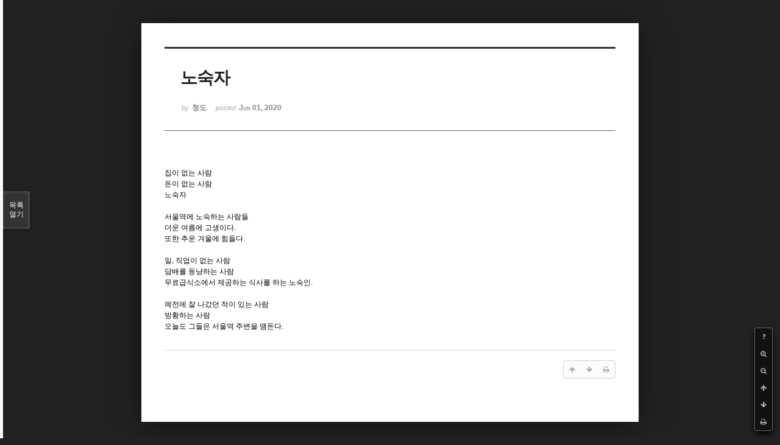

--- FILE ---
content_type: text/html; charset=UTF-8
request_url: http://bumdol72xe.dothome.co.kr/xe/index.php?mid=poem&document_srl=398848&order_type=desc&listStyle=viewer&page=87
body_size: 4256
content:
<!DOCTYPE html>
<html lang="ko">
<head>
<!-- META -->
<meta charset="utf-8">
<meta name="Generator" content="XpressEngine">
<meta http-equiv="X-UA-Compatible" content="IE=edge">
<!-- TITLE -->
<title>시 - 노숙자</title>
<!-- CSS -->
<link rel="stylesheet" href="/xe/common/css/xe.min.css?20170130022911" />
<link rel="stylesheet" href="/xe/common/js/plugins/ui/jquery-ui.min.css?20170130022942" />
<link rel="stylesheet" href="https://maxcdn.bootstrapcdn.com/font-awesome/4.2.0/css/font-awesome.min.css" />
<link rel="stylesheet" href="/xe/modules/board/skins/sketchbook5/css/board.css?20170130111129" />
<!--[if lt IE 9]><link rel="stylesheet" href="/xe/modules/board/skins/sketchbook5/css/ie8.css?20170130111129" />
<![endif]--><link rel="stylesheet" href="/xe/modules/board/skins/sketchbook5/css/print.css?20170130111129" media="print" />
<link rel="stylesheet" href="/xe/modules/board/skins/sketchbook5/css/jquery.mCustomScrollbar.css?20170130111129" />
<link rel="stylesheet" href="/xe/modules/editor/styles/default/style.css?20170130023018" />
<!-- JS -->
<!--[if lt IE 9]><script src="/xe/common/js/jquery-1.x.min.js?20170130022911"></script>
<![endif]--><!--[if gte IE 9]><!--><script src="/xe/common/js/jquery.min.js?20170130022911"></script>
<!--<![endif]--><script src="/xe/common/js/x.min.js?20170130103037"></script>
<script src="/xe/common/js/xe.min.js?20170414184040"></script>
<script src="/xe/modules/board/tpl/js/board.min.js?20170130055150"></script>
<!-- RSS -->
<!-- ICON -->

<script>
						if(!captchaTargetAct) {var captchaTargetAct = [];}
						captchaTargetAct.push("procMemberInsert");
						</script>

<meta name="viewport" content="width=device-width, initial-scale=1, minimum-scale=1, maximum-scale=1, user-scalable=yes, target-densitydpi=medium-dpi" />
<style> .xe_content { font-size:12px; }</style>
<link rel="canonical" href="http://bumdol72xe.dothome.co.kr/xe/poem/398848" />
<meta name="description" content="집이 없는 사람 돈이 없는 사람 노숙자 서울역에 노숙하는 사람들 더운 여름에 고생이다. 또한 추운 겨울에 힘들다. 일, 직업이 없는 사람 담배를 동냥하는 사람 무료급식소에서 제공하는 식사를 하는 노숙인. 예전에 잘 나갔던 적이 있는 사람 방황하는 사람 오늘도 그들은 서울역 주변을 맴돈다." />
<meta property="og:locale" content="ko_KR" />
<meta property="og:type" content="article" />
<meta property="og:url" content="http://bumdol72xe.dothome.co.kr/xe/poem/398848" />
<meta property="og:title" content="시 - 노숙자" />
<meta property="og:description" content="집이 없는 사람 돈이 없는 사람 노숙자 서울역에 노숙하는 사람들 더운 여름에 고생이다. 또한 추운 겨울에 힘들다. 일, 직업이 없는 사람 담배를 동냥하는 사람 무료급식소에서 제공하는 식사를 하는 노숙인. 예전에 잘 나갔던 적이 있는 사람 방황하는 사람 오늘도 그들은 서울역 주변을 맴돈다." />
<meta property="article:published_time" content="2020-06-01T01:14:03+09:00" />
<meta property="article:modified_time" content="2020-06-01T01:14:03+09:00" />
<style data-id="bdCss">
.bd em,.bd .color{color:#333333;}
.bd .shadow{text-shadow:1px 1px 1px ;}
.bd .bolder{color:#333333;text-shadow:2px 2px 4px ;}
.bd .bg_color{background-color:#333333;}
.bd .bg_f_color{background-color:#333333;background:-webkit-linear-gradient(#FFF -50%,#333333 50%);background:linear-gradient(to bottom,#FFF -50%,#333333 50%);}
.bd .border_color{border-color:#333333;}
.bd .bx_shadow{box-shadow:0 0 2px ;}
.viewer_with.on:before{background-color:#333333;box-shadow:0 0 2px #333333;}
.bd_zine.zine li:first-child,.bd_tb_lst.common_notice tr:first-child td{margin-top:2px;border-top:1px solid #DDD}
.bd_zine .info b,.bd_zine .info a{color:;}
.bd_zine.card h3{color:#333333;}
</style>
<style>
body,input,textarea,select,button,table{font-family:;}
#viewer .rd_trb,#viewer #trackback{display:none}
</style><script>
//<![CDATA[
var current_url = "http://bumdol72xe.dothome.co.kr/xe/?mid=poem&document_srl=398848&order_type=desc&listStyle=viewer&page=87";
var request_uri = "http://bumdol72xe.dothome.co.kr/xe/";
var current_mid = "poem";
var waiting_message = "서버에 요청 중입니다. 잠시만 기다려주세요.";
var ssl_actions = new Array();
var default_url = "http://bumdol72xe.dothome.co.kr/xe";
xe.current_lang = "ko";
xe.cmd_find = "찾기";
xe.cmd_cancel = "취소";
xe.cmd_confirm = "확인";
xe.msg_no_root = "루트는 선택 할 수 없습니다.";
xe.msg_no_shortcut = "바로가기는 선택 할 수 없습니다.";
xe.msg_select_menu = "대상 메뉴 선택";
//]]>
</script>
</head>
<body class="viewer_blk">
<!--#JSPLUGIN:ui--><script>//<![CDATA[
var lang_type = "ko";
var bdLogin = "로그인 하시겠습니까?@http://bumdol72xe.dothome.co.kr/xe/index.php?mid=poem&document_srl=398848&order_type=desc&listStyle=viewer&page=87&act=dispMemberLoginForm";
jQuery(function($){
	board('#bd_429_398848');
});
//]]></script>

<div id="viewer" class="white viewer_style rd_nav_blk">
	<div id="bd_429_398848" class="bd clear  " data-default_style="viewer" data-bdFilesType="" data-bdNavSide="N" style="max-width:px">
		<div id="rd_ie" class="ie8_only"><i class="tl"></i><i class="tc"></i><i class="tr"></i><i class="ml"></i><i class="mr"></i><i class="bl"></i><i class="bc"></i><i class="br"></i></div>
		<div class="rd rd_nav_style2 clear" style="padding:;" data-docSrl="398848">
	
	<div class="rd_hd clear" style="">
		
				
		<div class="blog v" style="text-align:;;">
			<div class="top_area ngeb np_18px" style="text-align:">
															</div>
			<h1 class="font ngeb" style=";-webkit-animation-name:rd_h1_v;-moz-animation-name:rd_h1_v;animation-name:rd_h1_v;">노숙자</h1>						<div class="btm_area ngeb np_18px" style="text-align:"> 
								<span><small>by </small><b>청도</b></span>				<span title="2020.06.01 01:14"><small>posted </small><b class="date">Jun 01, 2020</b></span>															</div>
		</div>		
				
				
				
				
				<div class="rd_nav_side">
			<div class="rd_nav img_tx fr m_btn_wrp">
		<div class="help bubble left m_no">
		<a class="text" href="#" onclick="jQuery(this).next().fadeToggle();return false;">?</a>
		<div class="wrp">
			<div class="speech">
				<h4>단축키</h4>
				<p><strong><i class="fa fa-long-arrow-left"></i><span class="blind">Prev</span></strong>이전 문서</p>
				<p><strong><i class="fa fa-long-arrow-right"></i><span class="blind">Next</span></strong>다음 문서</p>
				<p><strong>ESC</strong>닫기</p>			</div>
			<i class="bubble_edge"></i>
			<i class="ie8_only bl"></i><i class="ie8_only br"></i>
		</div>
	</div>	<a class="tg_btn2 bubble m_no" href="#" data-href=".bd_font_select" title="글꼴 선택"><strong>가</strong><i class="arrow down"></i></a>	<a class="font_plus bubble" href="#" title="크게"><i class="fa fa-search-plus"></i><b class="tx">크게</b></a>
	<a class="font_minus bubble" href="#" title="작게"><i class="fa fa-search-minus"></i><b class="tx">작게</b></a>
			<a class="back_to bubble m_no" href="#bd_429_398848" title="위로"><i class="fa fa-arrow-up"></i><b class="tx">위로</b></a>
	<a class="back_to bubble m_no" href="#rd_end_398848" title="(목록) 아래로"><i class="fa fa-arrow-down"></i><b class="tx">아래로</b></a>
	<a class="comment back_to bubble if_viewer m_no" href="#398848_comment" title="댓글로 가기"><i class="fa fa-comment"></i><b class="tx">댓글로 가기</b></a>
	<a class="print_doc bubble m_no this" href="http://bumdol72xe.dothome.co.kr/xe/index.php?mid=poem&amp;document_srl=398848&amp;order_type=desc&amp;listStyle=viewer&amp;page=87" title="인쇄"><i class="fa fa-print"></i><b class="tx">인쇄</b></a>			</div>		</div>			</div>
	
		
	<div class="rd_body clear">
		
				
				
				<article><!--BeforeDocument(398848,398842)--><div class="document_398848_398842 xe_content"><p>집이 없는 사람</p>
<p>돈이 없는 사람</p>
<p>노숙자</p>
<p><br /></p>
<p>서울역에 노숙하는 사람들</p>
<p>더운 여름에 고생이다.</p>
<p>또한 추운 겨울에 힘들다.</p>
<p><br /></p>
<p>일, 직업이 없는 사람</p>
<p>담배를 동냥하는 사람</p>
<p>무료급식소에서 제공하는 식사를 하는 노숙인.</p>
<p><br /></p>
<p>예전에 잘 나갔던 적이 있는 사람</p>
<p>방황하는 사람</p>
<p>오늘도 그들은 서울역 주변을 맴돈다.<br /></p></div><!--AfterDocument(398848,398842)--></article>
				
					</div>
	
	<div class="rd_ft">
		
				
		<div class="bd_prev_next clear">
					</div>		
				
						
				
		<div class="rd_ft_nav clear">
						
						
						<div class="rd_nav img_tx fr m_btn_wrp">
				<a class="back_to bubble m_no" href="#bd_429_398848" title="위로"><i class="fa fa-arrow-up"></i><b class="tx">위로</b></a>
	<a class="back_to bubble m_no" href="#rd_end_398848" title="(목록) 아래로"><i class="fa fa-arrow-down"></i><b class="tx">아래로</b></a>
	<a class="comment back_to bubble if_viewer m_no" href="#398848_comment" title="댓글로 가기"><i class="fa fa-comment"></i><b class="tx">댓글로 가기</b></a>
	<a class="print_doc bubble m_no this" href="http://bumdol72xe.dothome.co.kr/xe/index.php?mid=poem&amp;document_srl=398848&amp;order_type=desc&amp;listStyle=viewer&amp;page=87" title="인쇄"><i class="fa fa-print"></i><b class="tx">인쇄</b></a>			</div>					</div>
	</div>
	
		
	</div>
<hr id="rd_end_398848" class="rd_end clear" />		<div id="viewer_lst" class="">
			<button type="button" id="viewer_lst_tg" class="ngeb bg_color">목록<br /><span class="tx_open">열기</span><span class="tx_close">닫기</span></button>
			<h3 class="ui_font">Articles</h3>
			<div id="viewer_lst_scroll">
				<ul>
					<li>
						<a class="clear" href="http://bumdol72xe.dothome.co.kr/xe/index.php?mid=poem&amp;document_srl=388895&amp;order_type=desc&amp;listStyle=viewer&amp;page=87">
														<span class="tl">기나긴 기다림-손준혁</span>
							<span class="meta"><strong>농촌시인</strong>2019.08.18 19:20</span>
						</a>
					</li><li>
						<a class="clear" href="http://bumdol72xe.dothome.co.kr/xe/index.php?mid=poem&amp;document_srl=388897&amp;order_type=desc&amp;listStyle=viewer&amp;page=87">
														<span class="tl">암연-손준혁<b>1</b></span>
							<span class="meta"><strong>농촌시인</strong>2019.08.18 19:29</span>
						</a>
					</li><li>
						<a class="clear" href="http://bumdol72xe.dothome.co.kr/xe/index.php?mid=poem&amp;document_srl=388930&amp;order_type=desc&amp;listStyle=viewer&amp;page=87">
														<span class="tl">매일그대를보면-손준혁</span>
							<span class="meta"><strong>농촌시인</strong>2019.08.20 22:02</span>
						</a>
					</li><li>
						<a class="clear" href="http://bumdol72xe.dothome.co.kr/xe/index.php?mid=poem&amp;document_srl=388934&amp;order_type=desc&amp;listStyle=viewer&amp;page=87">
														<span class="tl">잊지마세요-손준혁</span>
							<span class="meta"><strong>농촌시인</strong>2019.08.20 22:32</span>
						</a>
					</li><li>
						<a class="clear" href="http://bumdol72xe.dothome.co.kr/xe/index.php?mid=poem&amp;document_srl=388939&amp;order_type=desc&amp;listStyle=viewer&amp;page=87">
														<span class="tl">회한-손준혁</span>
							<span class="meta"><strong>농촌시인</strong>2019.08.21 07:55</span>
						</a>
					</li><li>
						<a class="clear" href="http://bumdol72xe.dothome.co.kr/xe/index.php?mid=poem&amp;document_srl=388941&amp;order_type=desc&amp;listStyle=viewer&amp;page=87">
														<span class="tl">그리운님-손준혁<b>1</b></span>
							<span class="meta"><strong>농촌시인</strong>2019.08.21 08:02</span>
						</a>
					</li><li>
						<a class="clear" href="http://bumdol72xe.dothome.co.kr/xe/index.php?mid=poem&amp;document_srl=388959&amp;order_type=desc&amp;listStyle=viewer&amp;page=87">
														<span class="tl">너를 그리워하면서-손준혁</span>
							<span class="meta"><strong>농촌시인</strong>2019.08.21 22:32</span>
						</a>
					</li><li>
						<a class="clear" href="http://bumdol72xe.dothome.co.kr/xe/index.php?mid=poem&amp;document_srl=388963&amp;order_type=desc&amp;listStyle=viewer&amp;page=87">
														<span class="tl">달콤한유혹-손준혁<b>1</b></span>
							<span class="meta"><strong>농촌시인</strong>2019.08.21 22:49</span>
						</a>
					</li><li>
						<a class="clear" href="http://bumdol72xe.dothome.co.kr/xe/index.php?mid=poem&amp;document_srl=388971&amp;order_type=desc&amp;listStyle=viewer&amp;page=87">
														<span class="tl">그리워지면-손준혁</span>
							<span class="meta"><strong>농촌시인</strong>2019.08.22 08:15</span>
						</a>
					</li><li>
						<a class="clear" href="http://bumdol72xe.dothome.co.kr/xe/index.php?mid=poem&amp;document_srl=389357&amp;order_type=desc&amp;listStyle=viewer&amp;page=87">
														<span class="tl">청연-손준혁</span>
							<span class="meta"><strong>농촌시인</strong>2019.09.02 08:07</span>
						</a>
					</li><li>
						<a class="clear" href="http://bumdol72xe.dothome.co.kr/xe/index.php?mid=poem&amp;document_srl=389359&amp;order_type=desc&amp;listStyle=viewer&amp;page=87">
														<span class="tl">우연-손준혁</span>
							<span class="meta"><strong>농촌시인</strong>2019.09.02 08:36</span>
						</a>
					</li><li>
						<a class="clear" href="http://bumdol72xe.dothome.co.kr/xe/index.php?mid=poem&amp;document_srl=389361&amp;order_type=desc&amp;listStyle=viewer&amp;page=87">
														<span class="tl">환하게 웃는너-손준혁</span>
							<span class="meta"><strong>농촌시인</strong>2019.09.02 09:41</span>
						</a>
					</li><li>
						<a class="clear" href="http://bumdol72xe.dothome.co.kr/xe/index.php?mid=poem&amp;document_srl=389363&amp;order_type=desc&amp;listStyle=viewer&amp;page=87">
														<span class="tl">그리운너의모습-손준혁</span>
							<span class="meta"><strong>농촌시인</strong>2019.09.02 09:46</span>
						</a>
					</li><li>
						<a class="clear" href="http://bumdol72xe.dothome.co.kr/xe/index.php?mid=poem&amp;document_srl=389368&amp;order_type=desc&amp;listStyle=viewer&amp;page=87">
														<span class="tl">그때우리는-손준혁</span>
							<span class="meta"><strong>농촌시인</strong>2019.09.02 10:06</span>
						</a>
					</li><li>
						<a class="clear" href="http://bumdol72xe.dothome.co.kr/xe/index.php?mid=poem&amp;document_srl=389425&amp;order_type=desc&amp;listStyle=viewer&amp;page=87">
														<span class="tl">또다시이별-손준혁</span>
							<span class="meta"><strong>농촌시인</strong>2019.09.04 13:40</span>
						</a>
					</li><li>
						<a class="clear" href="http://bumdol72xe.dothome.co.kr/xe/index.php?mid=poem&amp;document_srl=389427&amp;order_type=desc&amp;listStyle=viewer&amp;page=87">
														<span class="tl">슬픈눈동자-손준혁</span>
							<span class="meta"><strong>농촌시인</strong>2019.09.04 13:55</span>
						</a>
					</li><li>
						<a class="clear" href="http://bumdol72xe.dothome.co.kr/xe/index.php?mid=poem&amp;document_srl=389437&amp;order_type=desc&amp;listStyle=viewer&amp;page=87">
														<span class="tl">메밀꽃-손준혁</span>
							<span class="meta"><strong>농촌시인</strong>2019.09.04 14:21</span>
						</a>
					</li><li>
						<a class="clear" href="http://bumdol72xe.dothome.co.kr/xe/index.php?mid=poem&amp;document_srl=389439&amp;order_type=desc&amp;listStyle=viewer&amp;page=87">
														<span class="tl">비눗방울-손준혁</span>
							<span class="meta"><strong>농촌시인</strong>2019.09.04 14:40</span>
						</a>
					</li><li>
						<a class="clear" href="http://bumdol72xe.dothome.co.kr/xe/index.php?mid=poem&amp;document_srl=389441&amp;order_type=desc&amp;listStyle=viewer&amp;page=87">
														<span class="tl">매일그대를-손준혁</span>
							<span class="meta"><strong>농촌시인</strong>2019.09.04 14:59</span>
						</a>
					</li><li>
						<a class="clear" href="http://bumdol72xe.dothome.co.kr/xe/index.php?mid=poem&amp;document_srl=389445&amp;order_type=desc&amp;listStyle=viewer&amp;page=87">
														<span class="tl">면도-손준혁</span>
							<span class="meta"><strong>농촌시인</strong>2019.09.04 15:24</span>
						</a>
					</li>				</ul>
			</div>
			<div id="viewer_pn" class="bd_pg clear">
								 
				<a href="http://bumdol72xe.dothome.co.kr/xe/index.php?mid=poem&amp;document_srl=398848&amp;order_type=desc&amp;listStyle=viewer&amp;page=82">82</a>								 
				<a href="http://bumdol72xe.dothome.co.kr/xe/index.php?mid=poem&amp;document_srl=398848&amp;order_type=desc&amp;listStyle=viewer&amp;page=83">83</a>								 
				<a href="http://bumdol72xe.dothome.co.kr/xe/index.php?mid=poem&amp;document_srl=398848&amp;order_type=desc&amp;listStyle=viewer&amp;page=84">84</a>								 
				<a href="http://bumdol72xe.dothome.co.kr/xe/index.php?mid=poem&amp;document_srl=398848&amp;order_type=desc&amp;listStyle=viewer&amp;page=85">85</a>								 
				<a href="http://bumdol72xe.dothome.co.kr/xe/index.php?mid=poem&amp;document_srl=398848&amp;order_type=desc&amp;listStyle=viewer&amp;page=86">86</a>								<strong class="this">87</strong> 
												 
				<a href="http://bumdol72xe.dothome.co.kr/xe/index.php?mid=poem&amp;document_srl=398848&amp;order_type=desc&amp;listStyle=viewer&amp;page=88">88</a>								 
				<a href="http://bumdol72xe.dothome.co.kr/xe/index.php?mid=poem&amp;document_srl=398848&amp;order_type=desc&amp;listStyle=viewer&amp;page=89">89</a>								 
				<a href="http://bumdol72xe.dothome.co.kr/xe/index.php?mid=poem&amp;document_srl=398848&amp;order_type=desc&amp;listStyle=viewer&amp;page=90">90</a>								 
				<a href="http://bumdol72xe.dothome.co.kr/xe/index.php?mid=poem&amp;document_srl=398848&amp;order_type=desc&amp;listStyle=viewer&amp;page=91">91</a>							</div>			<button type="button" class="tg_close2" onClick="jQuery('#viewer_lst_tg').click();" title="닫기">X</button>
		</div>		</div></div><!-- ETC -->
<div class="wfsr"></div>
<script src="/xe/addons/captcha_member/captcha.min.js?20170130103037"></script><script src="/xe/files/cache/js_filter_compiled/d046d1841b9c79c545b82d3be892699d.ko.compiled.js?20170418130533"></script><script src="/xe/files/cache/js_filter_compiled/1bdc15d63816408b99f674eb6a6ffcea.ko.compiled.js?20170418130533"></script><script src="/xe/files/cache/js_filter_compiled/9b007ee9f2af763bb3d35e4fb16498e9.ko.compiled.js?20170418130533"></script><script src="/xe/common/js/plugins/ui/jquery-ui.min.js?20170130022942"></script><script src="/xe/common/js/plugins/ui/jquery.ui.datepicker-ko.js?20170130022942"></script><script src="/xe/modules/board/skins/sketchbook5/js/imagesloaded.pkgd.min.js?20170130111129"></script><script src="/xe/modules/board/skins/sketchbook5/js/jquery.cookie.js?20170130111129"></script><script src="/xe/modules/editor/skins/xpresseditor/js/xe_textarea.min.js?20170130023351"></script><script src="/xe/modules/board/skins/sketchbook5/js/jquery.autogrowtextarea.min.js?20170130111129"></script><script src="/xe/modules/board/skins/sketchbook5/js/board.js?20170130111129"></script><script src="/xe/modules/board/skins/sketchbook5/js/viewer.js?20170130111129"></script><script src="/xe/modules/board/skins/sketchbook5/js/jquery.mousewheel.min.js?20170130111129"></script><script src="/xe/modules/board/skins/sketchbook5/js/jquery.mCustomScrollbar.min.js?20170130111129"></script></body>
</html>
